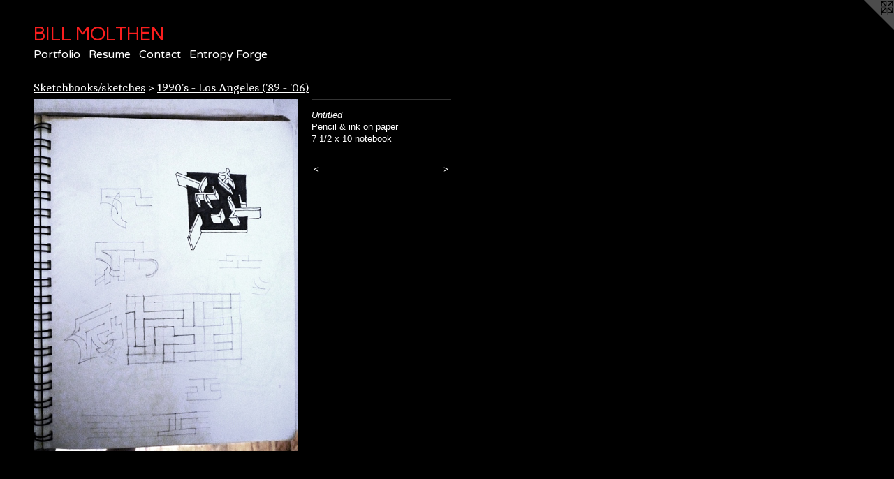

--- FILE ---
content_type: text/html;charset=utf-8
request_url: https://molthen.com/artwork/1439989-Untitled.html
body_size: 3566
content:
<!doctype html><html class="no-js a-image mobile-title-align--center l-flowing has-mobile-menu-icon--left p-artwork has-page-nav mobile-menu-align--center has-wall-text "><head><meta charset="utf-8" /><meta content="IE=edge" http-equiv="X-UA-Compatible" /><meta http-equiv="X-OPP-Site-Id" content="10507" /><meta http-equiv="X-OPP-Revision" content="221" /><meta http-equiv="X-OPP-Locke-Environment" content="production" /><meta http-equiv="X-OPP-Locke-Release" content="v0.0.141" /><title>BILL MOLTHEN</title><link rel="canonical" href="https://molthen.com/artwork/1439989-Untitled.html" /><meta content="website" property="og:type" /><meta property="og:url" content="https://molthen.com/artwork/1439989-Untitled.html" /><meta property="og:title" content="Untitled" /><meta content="width=device-width, initial-scale=1" name="viewport" /><link type="text/css" rel="stylesheet" href="//cdnjs.cloudflare.com/ajax/libs/normalize/3.0.2/normalize.min.css" /><link type="text/css" rel="stylesheet" media="only all" href="//maxcdn.bootstrapcdn.com/font-awesome/4.3.0/css/font-awesome.min.css" /><link type="text/css" rel="stylesheet" media="not all and (min-device-width: 600px) and (min-device-height: 600px)" href="/release/locke/production/v0.0.141/css/small.css" /><link type="text/css" rel="stylesheet" media="only all and (min-device-width: 600px) and (min-device-height: 600px)" href="/release/locke/production/v0.0.141/css/large-flowing.css" /><link type="text/css" rel="stylesheet" media="not all and (min-device-width: 600px) and (min-device-height: 600px)" href="/r17640901730000000221/css/small-site.css" /><link type="text/css" rel="stylesheet" media="only all and (min-device-width: 600px) and (min-device-height: 600px)" href="/r17640901730000000221/css/large-site.css" /><link type="text/css" rel="stylesheet" media="only all and (min-device-width: 600px) and (min-device-height: 600px)" href="//fonts.googleapis.com/css?family=Varela+Round:400" /><link type="text/css" rel="stylesheet" media="only all and (min-device-width: 600px) and (min-device-height: 600px)" href="//fonts.googleapis.com/css?family=Cambo:400" /><link type="text/css" rel="stylesheet" media="only all and (min-device-width: 600px) and (min-device-height: 600px)" href="//fonts.googleapis.com/css?family=Carme:400" /><link type="text/css" rel="stylesheet" media="not all and (min-device-width: 600px) and (min-device-height: 600px)" href="//fonts.googleapis.com/css?family=Varela+Round:400&amp;text=MENUHomePrtfliRsuCnacpy%20Fg" /><link type="text/css" rel="stylesheet" media="not all and (min-device-width: 600px) and (min-device-height: 600px)" href="//fonts.googleapis.com/css?family=Carme:400&amp;text=BIL%20MOTHEN" /><script>window.OPP = window.OPP || {};
OPP.modernMQ = 'only all';
OPP.smallMQ = 'not all and (min-device-width: 600px) and (min-device-height: 600px)';
OPP.largeMQ = 'only all and (min-device-width: 600px) and (min-device-height: 600px)';
OPP.downURI = '/x/5/0/7/10507/.down';
OPP.gracePeriodURI = '/x/5/0/7/10507/.grace_period';
OPP.imgL = function (img) {
  !window.lazySizes && img.onerror();
};
OPP.imgE = function (img) {
  img.onerror = img.onload = null;
  img.src = img.getAttribute('data-src');
  //img.srcset = img.getAttribute('data-srcset');
};</script><script src="/release/locke/production/v0.0.141/js/modernizr.js"></script><script src="/release/locke/production/v0.0.141/js/masonry.js"></script><script src="/release/locke/production/v0.0.141/js/respimage.js"></script><script src="/release/locke/production/v0.0.141/js/ls.aspectratio.js"></script><script src="/release/locke/production/v0.0.141/js/lazysizes.js"></script><script src="/release/locke/production/v0.0.141/js/large.js"></script><script src="/release/locke/production/v0.0.141/js/hammer.js"></script><script>if (!Modernizr.mq('only all')) { document.write('<link type="text/css" rel="stylesheet" href="/release/locke/production/v0.0.141/css/minimal.css">') }</script><style>.media-max-width {
  display: block;
}

@media (min-height: 1028px) {

  .media-max-width {
    max-width: 540.0px;
  }

}

@media (max-height: 1028px) {

  .media-max-width {
    max-width: 52.5vh;
  }

}</style></head><body><a class=" logo hidden--small" href="http://otherpeoplespixels.com/ref/molthen.com" title="Website by OtherPeoplesPixels" target="_blank"></a><header id="header"><a class=" site-title" href="/home.html"><span class=" site-title-text u-break-word">BILL MOLTHEN</span><div class=" site-title-media"></div></a><a id="mobile-menu-icon" class="mobile-menu-icon hidden--no-js hidden--large"><svg viewBox="0 0 21 17" width="21" height="17" fill="currentColor"><rect x="0" y="0" width="21" height="3" rx="0"></rect><rect x="0" y="7" width="21" height="3" rx="0"></rect><rect x="0" y="14" width="21" height="3" rx="0"></rect></svg></a></header><nav class=" hidden--large"><ul class=" site-nav"><li class="nav-item nav-home "><a class="nav-link " href="/home.html">Home</a></li><li class="nav-item expanded nav-museum "><a class="nav-link " href="/section/77422.html">Portfolio</a><ul><li class="nav-item expanded nav-museum "><a class="nav-link " href="/section/386796-%2aRecent%20Exhibits%2a.html">*Recent Exhibits*</a><ul><li class="nav-gallery nav-item "><a class="nav-link " href="/section/376253-Bill%20Molthen%20--%20Steel%20Sketches.html">Bill Molthen -- Steel Sketches</a></li><li class="nav-gallery nav-item "><a class="nav-link " href="/section/331883-Path%20and%20Pattern.html">Path and Pattern</a></li></ul></li><li class="nav-gallery nav-item expanded "><a class="nav-link " href="/section/77427-Sculpture%201.html">Sculpture 1</a></li><li class="nav-gallery nav-item expanded "><a class="nav-link " href="/section/150781-Sculpture%202.html">Sculpture 2</a></li><li class="nav-gallery nav-item expanded "><a class="nav-link " href="/section/150860-Sculpture%203.html">Sculpture 3</a></li><li class="nav-gallery nav-item expanded "><a class="nav-link " href="/section/170297-Sculpture%204.html">Sculpture 4</a></li><li class="nav-gallery nav-item expanded "><a class="nav-link " href="/section/153073-Cursory%20O.html">Cursory O</a></li><li class="nav-gallery nav-item expanded "><a class="nav-link " href="/section/150652-Architectural%20.html">Architectural </a></li><li class="nav-item expanded nav-museum "><a class="nav-link " href="/section/150859-Details%20.html">Details </a><ul><li class="nav-gallery nav-item "><a class="nav-link " href="/section/150972-Merrill%20Place%20GatesSeattle%20WAGarrett%20Metals.html">Merrill Place Gates
Seattle WA
Garrett Metals</a></li><li class="nav-gallery nav-item "><a class="nav-link " href="/section/1508590000000.html">More Details </a></li></ul></li><li class="nav-gallery nav-item expanded "><a class="nav-link " href="/section/196162-From%20the%20shop%20floor.html">From the shop floor</a></li><li class="nav-item expanded nav-museum "><a class="nav-link " href="/section/150686-Furniture%2fFurnishings.html">Furniture/Furnishings</a><ul><li class="nav-gallery nav-item "><a class="nav-link " href="/section/208552-Caviar%20display%20bowl.html">Caviar display bowl</a></li><li class="nav-gallery nav-item "><a class="nav-link " href="/section/1506860000000.html">More Furniture/Furnishings</a></li></ul></li><li class="nav-gallery nav-item expanded "><a class="nav-link " href="/section/150692-Jewelry.html">Jewelry</a></li><li class="nav-gallery nav-item expanded "><a class="nav-link " href="/section/170048-Design%2fShop%20drawings.html">Design/Shop drawings</a></li><li class="nav-gallery nav-item expanded "><a class="nav-link " href="/section/150693-Drawings.html">Drawings</a></li><li class="nav-item expanded nav-museum "><a class="nav-link " href="/section/173835-Sketchbooks%2fsketches.html">Sketchbooks/sketches</a><ul><li class="nav-gallery nav-item expanded "><a class="nav-link " href="/section/173838-1970%27s%20-%20Oregon%20%20%28%2773%20-%27%2082%29.html">1970's - Oregon  ('73 -' 82)</a></li><li class="nav-gallery nav-item expanded "><a class="nav-link " href="/section/173850-1980%27s%20-Seattle%20%20%28%2783%20-%20%2789%29.html">1980's -Seattle  ('83 - '89)</a></li><li class="nav-gallery nav-item expanded "><a class="selected nav-link " href="/section/173876-1990%27s%20-%20Los%20Angeles%20%20%28%2789%20-%20%2706%29.html">1990's - Los Angeles  ('89 - '06)</a></li><li class="nav-gallery nav-item expanded "><a class="nav-link " href="/section/191464-Miscellanea%20-%20doodles%2c%20scraps%2c%20%26observations.html">Miscellanea - doodles, scraps, &amp;
observations</a></li><li class="nav-gallery nav-item expanded "><a class="nav-link " href="/section/191597-Miscellanea%20II%20-%20more%20doodles%2c%20scraps%2c%20%26%20observations.html">Miscellanea II - more doodles, scraps, &amp; observations</a></li><li class="nav-gallery nav-item expanded "><a class="nav-link " href="/section/208542-Miscellanea%20III.html">Miscellanea III</a></li><li class="nav-gallery nav-item expanded "><a class="nav-link " href="/section/191705-Gibson%20Folder.html">Gibson Folder</a></li><li class="nav-gallery nav-item expanded "><a class="nav-link " href="/section/191721-Austin.html">Austin</a></li></ul></li><li class="nav-gallery nav-item expanded "><a class="nav-link " href="/section/169600-Prints%2fstencils%2fpatterns.html">Prints/stencils/patterns</a></li><li class="nav-gallery nav-item expanded "><a class="nav-link " href="/section/150696-Virtual.html">Virtual</a></li><li class="nav-gallery nav-item expanded "><a class="nav-link " href="/section/162801-Models%2fStudies.html">Models/Studies</a></li><li class="nav-gallery nav-item expanded "><a class="nav-link " href="/section/151112-Shop%20photos.html">Shop photos</a></li><li class="nav-gallery nav-item expanded "><a class="nav-link " href="/section/150697-Misc%2e%20Photos.html">Misc. Photos</a></li></ul></li><li class="nav-pdf nav-item "><a target="_blank" class="nav-link " href="//img-cache.oppcdn.com/fixed/10507/resume.pdf">Resume</a></li><li class="nav-item nav-contact "><a class="nav-link " href="/contact.html">Contact</a></li><li class="nav-item nav-outside0 "><a target="_blank" class="nav-link " href="http://molthen.blogspot.com/">Entropy Forge</a></li></ul></nav><div class=" content"><nav class=" hidden--small" id="nav"><header><a class=" site-title" href="/home.html"><span class=" site-title-text u-break-word">BILL MOLTHEN</span><div class=" site-title-media"></div></a></header><ul class=" site-nav"><li class="nav-item nav-home "><a class="nav-link " href="/home.html">Home</a></li><li class="nav-item expanded nav-museum "><a class="nav-link " href="/section/77422.html">Portfolio</a><ul><li class="nav-item expanded nav-museum "><a class="nav-link " href="/section/386796-%2aRecent%20Exhibits%2a.html">*Recent Exhibits*</a><ul><li class="nav-gallery nav-item "><a class="nav-link " href="/section/376253-Bill%20Molthen%20--%20Steel%20Sketches.html">Bill Molthen -- Steel Sketches</a></li><li class="nav-gallery nav-item "><a class="nav-link " href="/section/331883-Path%20and%20Pattern.html">Path and Pattern</a></li></ul></li><li class="nav-gallery nav-item expanded "><a class="nav-link " href="/section/77427-Sculpture%201.html">Sculpture 1</a></li><li class="nav-gallery nav-item expanded "><a class="nav-link " href="/section/150781-Sculpture%202.html">Sculpture 2</a></li><li class="nav-gallery nav-item expanded "><a class="nav-link " href="/section/150860-Sculpture%203.html">Sculpture 3</a></li><li class="nav-gallery nav-item expanded "><a class="nav-link " href="/section/170297-Sculpture%204.html">Sculpture 4</a></li><li class="nav-gallery nav-item expanded "><a class="nav-link " href="/section/153073-Cursory%20O.html">Cursory O</a></li><li class="nav-gallery nav-item expanded "><a class="nav-link " href="/section/150652-Architectural%20.html">Architectural </a></li><li class="nav-item expanded nav-museum "><a class="nav-link " href="/section/150859-Details%20.html">Details </a><ul><li class="nav-gallery nav-item "><a class="nav-link " href="/section/150972-Merrill%20Place%20GatesSeattle%20WAGarrett%20Metals.html">Merrill Place Gates
Seattle WA
Garrett Metals</a></li><li class="nav-gallery nav-item "><a class="nav-link " href="/section/1508590000000.html">More Details </a></li></ul></li><li class="nav-gallery nav-item expanded "><a class="nav-link " href="/section/196162-From%20the%20shop%20floor.html">From the shop floor</a></li><li class="nav-item expanded nav-museum "><a class="nav-link " href="/section/150686-Furniture%2fFurnishings.html">Furniture/Furnishings</a><ul><li class="nav-gallery nav-item "><a class="nav-link " href="/section/208552-Caviar%20display%20bowl.html">Caviar display bowl</a></li><li class="nav-gallery nav-item "><a class="nav-link " href="/section/1506860000000.html">More Furniture/Furnishings</a></li></ul></li><li class="nav-gallery nav-item expanded "><a class="nav-link " href="/section/150692-Jewelry.html">Jewelry</a></li><li class="nav-gallery nav-item expanded "><a class="nav-link " href="/section/170048-Design%2fShop%20drawings.html">Design/Shop drawings</a></li><li class="nav-gallery nav-item expanded "><a class="nav-link " href="/section/150693-Drawings.html">Drawings</a></li><li class="nav-item expanded nav-museum "><a class="nav-link " href="/section/173835-Sketchbooks%2fsketches.html">Sketchbooks/sketches</a><ul><li class="nav-gallery nav-item expanded "><a class="nav-link " href="/section/173838-1970%27s%20-%20Oregon%20%20%28%2773%20-%27%2082%29.html">1970's - Oregon  ('73 -' 82)</a></li><li class="nav-gallery nav-item expanded "><a class="nav-link " href="/section/173850-1980%27s%20-Seattle%20%20%28%2783%20-%20%2789%29.html">1980's -Seattle  ('83 - '89)</a></li><li class="nav-gallery nav-item expanded "><a class="selected nav-link " href="/section/173876-1990%27s%20-%20Los%20Angeles%20%20%28%2789%20-%20%2706%29.html">1990's - Los Angeles  ('89 - '06)</a></li><li class="nav-gallery nav-item expanded "><a class="nav-link " href="/section/191464-Miscellanea%20-%20doodles%2c%20scraps%2c%20%26observations.html">Miscellanea - doodles, scraps, &amp;
observations</a></li><li class="nav-gallery nav-item expanded "><a class="nav-link " href="/section/191597-Miscellanea%20II%20-%20more%20doodles%2c%20scraps%2c%20%26%20observations.html">Miscellanea II - more doodles, scraps, &amp; observations</a></li><li class="nav-gallery nav-item expanded "><a class="nav-link " href="/section/208542-Miscellanea%20III.html">Miscellanea III</a></li><li class="nav-gallery nav-item expanded "><a class="nav-link " href="/section/191705-Gibson%20Folder.html">Gibson Folder</a></li><li class="nav-gallery nav-item expanded "><a class="nav-link " href="/section/191721-Austin.html">Austin</a></li></ul></li><li class="nav-gallery nav-item expanded "><a class="nav-link " href="/section/169600-Prints%2fstencils%2fpatterns.html">Prints/stencils/patterns</a></li><li class="nav-gallery nav-item expanded "><a class="nav-link " href="/section/150696-Virtual.html">Virtual</a></li><li class="nav-gallery nav-item expanded "><a class="nav-link " href="/section/162801-Models%2fStudies.html">Models/Studies</a></li><li class="nav-gallery nav-item expanded "><a class="nav-link " href="/section/151112-Shop%20photos.html">Shop photos</a></li><li class="nav-gallery nav-item expanded "><a class="nav-link " href="/section/150697-Misc%2e%20Photos.html">Misc. Photos</a></li></ul></li><li class="nav-pdf nav-item "><a target="_blank" class="nav-link " href="//img-cache.oppcdn.com/fixed/10507/resume.pdf">Resume</a></li><li class="nav-item nav-contact "><a class="nav-link " href="/contact.html">Contact</a></li><li class="nav-item nav-outside0 "><a target="_blank" class="nav-link " href="http://molthen.blogspot.com/">Entropy Forge</a></li></ul><footer><div class=" copyright">© BILL MOLTHEN</div><div class=" credit"><a href="http://otherpeoplespixels.com/ref/molthen.com" target="_blank">Website by OtherPeoplesPixels</a></div></footer></nav><main id="main"><div class=" page clearfix media-max-width"><h1 class="parent-title title"><a class=" title-segment hidden--small" href="/section/173835-Sketchbooks%2fsketches.html">Sketchbooks/sketches</a><span class=" title-sep hidden--small"> &gt; </span><a class=" title-segment" href="/section/173876-1990%27s%20-%20Los%20Angeles%20%20%28%2789%20-%20%2706%29.html">1990's - Los Angeles  ('89 - '06)</a></h1><div class=" media-and-info"><div class=" page-media-wrapper media"><a class=" page-media u-spaceball" title="Untitled" href="/artwork/1439981-Mirror%20self%20portrait.html" id="media"><img data-aspectratio="540/720" class="u-img " alt="Untitled" src="//img-cache.oppcdn.com/fixed/10507/assets/KeEVxy3H.jpg" srcset="//img-cache.oppcdn.com/img/v1.0/s:10507/t:QkxBTksrVEVYVCtIRVJF/p:12/g:tl/o:2.5/a:50/q:90/1400x720-KeEVxy3H.jpg/540x720/31ec9c4f2f50353718d76e5f2821fc7c.jpg 540w,
//img-cache.oppcdn.com/img/v1.0/s:10507/t:QkxBTksrVEVYVCtIRVJF/p:12/g:tl/o:2.5/a:50/q:90/984x588-KeEVxy3H.jpg/441x588/ecd1b8e220056805673c0eb2c97a6b5d.jpg 441w,
//img-cache.oppcdn.com/fixed/10507/assets/KeEVxy3H.jpg 360w" sizes="(max-device-width: 599px) 100vw,
(max-device-height: 599px) 100vw,
(max-width: 360px) 360px,
(max-height: 480px) 360px,
(max-width: 441px) 441px,
(max-height: 588px) 441px,
540px" /></a><a class=" zoom-corner" style="display: none" id="zoom-corner"><span class=" zoom-icon fa fa-search-plus"></span></a><div class="share-buttons a2a_kit social-icons hidden--small" data-a2a-title="Untitled" data-a2a-url="https://molthen.com/artwork/1439989-Untitled.html"></div></div><div class=" info border-color"><div class=" wall-text border-color"><div class=" wt-item wt-title">Untitled</div><div class=" wt-item wt-media">Pencil &amp; ink on paper</div><div class=" wt-item wt-dimensions">7 1/2 x 10 notebook</div></div><div class=" page-nav hidden--small border-color clearfix"><a class=" prev" id="artwork-prev" href="/artwork/1439992-Untitled.html">&lt; <span class=" m-hover-show">previous</span></a> <a class=" next" id="artwork-next" href="/artwork/1439981-Mirror%20self%20portrait.html"><span class=" m-hover-show">next</span> &gt;</a></div></div></div><div class="share-buttons a2a_kit social-icons hidden--large" data-a2a-title="Untitled" data-a2a-url="https://molthen.com/artwork/1439989-Untitled.html"></div></div></main></div><footer><div class=" copyright">© BILL MOLTHEN</div><div class=" credit"><a href="http://otherpeoplespixels.com/ref/molthen.com" target="_blank">Website by OtherPeoplesPixels</a></div></footer><div class=" modal zoom-modal" style="display: none" id="zoom-modal"><style>@media (min-aspect-ratio: 3/4) {

  .zoom-media {
    width: auto;
    max-height: 720px;
    height: 100%;
  }

}

@media (max-aspect-ratio: 3/4) {

  .zoom-media {
    height: auto;
    max-width: 540px;
    width: 100%;
  }

}
@supports (object-fit: contain) {
  img.zoom-media {
    object-fit: contain;
    width: 100%;
    height: 100%;
    max-width: 540px;
    max-height: 720px;
  }
}</style><div class=" zoom-media-wrapper u-spaceball"><img onerror="OPP.imgE(this);" onload="OPP.imgL(this);" data-src="//img-cache.oppcdn.com/fixed/10507/assets/KeEVxy3H.jpg" data-srcset="//img-cache.oppcdn.com/img/v1.0/s:10507/t:QkxBTksrVEVYVCtIRVJF/p:12/g:tl/o:2.5/a:50/q:90/1400x720-KeEVxy3H.jpg/540x720/31ec9c4f2f50353718d76e5f2821fc7c.jpg 540w,
//img-cache.oppcdn.com/img/v1.0/s:10507/t:QkxBTksrVEVYVCtIRVJF/p:12/g:tl/o:2.5/a:50/q:90/984x588-KeEVxy3H.jpg/441x588/ecd1b8e220056805673c0eb2c97a6b5d.jpg 441w,
//img-cache.oppcdn.com/fixed/10507/assets/KeEVxy3H.jpg 360w" data-sizes="(max-device-width: 599px) 100vw,
(max-device-height: 599px) 100vw,
(max-width: 360px) 360px,
(max-height: 480px) 360px,
(max-width: 441px) 441px,
(max-height: 588px) 441px,
540px" class="zoom-media lazyload hidden--no-js " alt="Untitled" /><noscript><img class="zoom-media " alt="Untitled" src="//img-cache.oppcdn.com/fixed/10507/assets/KeEVxy3H.jpg" /></noscript></div></div><div class=" offline"></div><script src="/release/locke/production/v0.0.141/js/small.js"></script><script src="/release/locke/production/v0.0.141/js/artwork.js"></script><script>window.oppa=window.oppa||function(){(oppa.q=oppa.q||[]).push(arguments)};oppa('config','pathname','production/v0.0.141/10507');oppa('set','g','true');oppa('set','l','flowing');oppa('set','p','artwork');oppa('set','a','image');oppa('rect','m','media','');oppa('send');</script><script async="" src="/release/locke/production/v0.0.141/js/analytics.js"></script><script src="https://otherpeoplespixels.com/static/enable-preview.js"></script></body></html>

--- FILE ---
content_type: text/css;charset=utf-8
request_url: https://molthen.com/r17640901730000000221/css/large-site.css
body_size: 466
content:
body {
  background-color: #000000;
  font-weight: normal;
  font-style: normal;
  font-family: "Verdana", "Geneva", sans-serif;
}

body {
  color: #ffffff;
}

main a {
  color: #f83a3a;
}

main a:hover {
  text-decoration: underline;
  color: #fa6b6b;
}

main a:visited {
  color: #fa6b6b;
}

.site-title, .mobile-menu-icon {
  color: #fa1e1e;
}

.site-nav, .mobile-menu-link, nav:before, nav:after {
  color: #ffffff;
}

.site-nav a {
  color: #ffffff;
}

.site-nav a:hover {
  text-decoration: none;
  color: #e6e6e6;
}

.site-nav a:visited {
  color: #ffffff;
}

.site-nav a.selected {
  color: #e6e6e6;
}

.site-nav:hover a.selected {
  color: #ffffff;
}

footer {
  color: #fa1919;
}

footer a {
  color: #f83a3a;
}

footer a:hover {
  text-decoration: underline;
  color: #fa6b6b;
}

footer a:visited {
  color: #fa6b6b;
}

.title, .news-item-title, .flex-page-title {
  color: #ffffff;
}

.title a {
  color: #ffffff;
}

.title a:hover {
  text-decoration: none;
  color: #e6e6e6;
}

.title a:visited {
  color: #ffffff;
}

.hr, .hr-before:before, .hr-after:after, .hr-before--small:before, .hr-before--large:before, .hr-after--small:after, .hr-after--large:after {
  border-top-color: #999999;
}

.button {
  background: #f83a3a;
  color: #000000;
}

.social-icon {
  background-color: #ffffff;
  color: #000000;
}

.welcome-modal {
  background-color: #FFFFFF;
}

.share-button .social-icon {
  color: #ffffff;
}

.site-title {
  font-family: "Carme", sans-serif;
  font-style: normal;
  font-weight: 400;
}

.site-nav {
  font-family: "Varela Round", sans-serif;
  font-style: normal;
  font-weight: 400;
}

.section-title, .parent-title, .news-item-title, .link-name, .preview-placeholder, .preview-image, .flex-page-title {
  font-family: "Cambo", sans-serif;
  font-style: normal;
  font-weight: 400;
}

body {
  font-size: 13px;
}

.site-title {
  font-size: 28px;
}

.site-nav {
  font-size: 16px;
}

.title, .news-item-title, .link-name, .flex-page-title {
  font-size: 16px;
}

.border-color {
  border-color: hsla(0, 0%, 100%, 0.2);
}

.p-artwork .page-nav a {
  color: #ffffff;
}

.p-artwork .page-nav a:hover {
  text-decoration: none;
  color: #ffffff;
}

.p-artwork .page-nav a:visited {
  color: #ffffff;
}

.wordy {
  text-align: left;
}

--- FILE ---
content_type: text/css; charset=utf-8
request_url: https://fonts.googleapis.com/css?family=Varela+Round:400&text=MENUHomePrtfliRsuCnacpy%20Fg
body_size: -390
content:
@font-face {
  font-family: 'Varela Round';
  font-style: normal;
  font-weight: 400;
  src: url(https://fonts.gstatic.com/l/font?kit=w8gdH283Tvk__Lua32TysjIvpcGID9kbfA0DT3jubeVKj1hIOTpR_THiBYF1CB_1TSOI&skey=f4466053e3923597&v=v21) format('woff2');
}


--- FILE ---
content_type: text/css; charset=utf-8
request_url: https://fonts.googleapis.com/css?family=Carme:400&text=BIL%20MOTHEN
body_size: -468
content:
@font-face {
  font-family: 'Carme';
  font-style: normal;
  font-weight: 400;
  src: url(https://fonts.gstatic.com/l/font?kit=ptRHTiWdbvZIDOjDxLVrxNzSDUkq5ad6KDF-FQ&skey=67078b6e1e53721e&v=v17) format('woff2');
}
